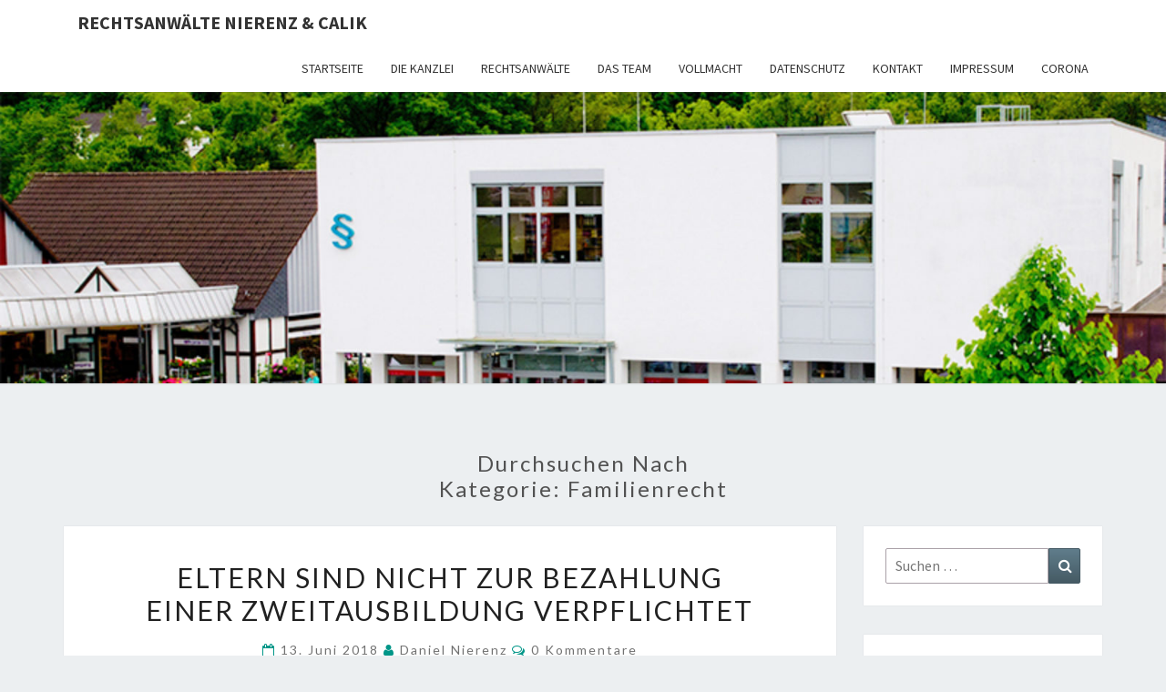

--- FILE ---
content_type: text/html; charset=UTF-8
request_url: https://www.kanzlei-nierenz.de/category/familienrecht/
body_size: 10584
content:
<!DOCTYPE html>

<!--[if IE 8]>
<html id="ie8" lang="de">
<![endif]-->
<!--[if !(IE 8) ]><!-->
<html lang="de">
<!--<![endif]-->
<head>
<meta charset="UTF-8" />
<meta name="viewport" content="width=device-width" />
<link rel="profile" href="http://gmpg.org/xfn/11" />
<link rel="pingback" href="https://www.kanzlei-nierenz.de/xmlrpc.php" />
<title>Familienrecht &#8211; Rechtsanwälte Nierenz &amp; Calik</title>
<meta name='robots' content='max-image-preview:large' />
	<style>img:is([sizes="auto" i], [sizes^="auto," i]) { contain-intrinsic-size: 3000px 1500px }</style>
	<link rel='dns-prefetch' href='//stats.wp.com' />
<link rel='dns-prefetch' href='//fonts.googleapis.com' />
<link rel='dns-prefetch' href='//widgets.wp.com' />
<link rel='dns-prefetch' href='//s0.wp.com' />
<link rel='dns-prefetch' href='//0.gravatar.com' />
<link rel='dns-prefetch' href='//1.gravatar.com' />
<link rel='dns-prefetch' href='//2.gravatar.com' />
<link rel="alternate" type="application/rss+xml" title="Rechtsanwälte Nierenz &amp; Calik &raquo; Feed" href="https://www.kanzlei-nierenz.de/feed/" />
<link rel="alternate" type="application/rss+xml" title="Rechtsanwälte Nierenz &amp; Calik &raquo; Kommentar-Feed" href="https://www.kanzlei-nierenz.de/comments/feed/" />
<link rel="alternate" type="application/rss+xml" title="Rechtsanwälte Nierenz &amp; Calik &raquo; Familienrecht Kategorie-Feed" href="https://www.kanzlei-nierenz.de/category/familienrecht/feed/" />
<script type="text/javascript">
/* <![CDATA[ */
window._wpemojiSettings = {"baseUrl":"https:\/\/s.w.org\/images\/core\/emoji\/16.0.1\/72x72\/","ext":".png","svgUrl":"https:\/\/s.w.org\/images\/core\/emoji\/16.0.1\/svg\/","svgExt":".svg","source":{"concatemoji":"https:\/\/www.kanzlei-nierenz.de\/wp-includes\/js\/wp-emoji-release.min.js?ver=6.8.3"}};
/*! This file is auto-generated */
!function(s,n){var o,i,e;function c(e){try{var t={supportTests:e,timestamp:(new Date).valueOf()};sessionStorage.setItem(o,JSON.stringify(t))}catch(e){}}function p(e,t,n){e.clearRect(0,0,e.canvas.width,e.canvas.height),e.fillText(t,0,0);var t=new Uint32Array(e.getImageData(0,0,e.canvas.width,e.canvas.height).data),a=(e.clearRect(0,0,e.canvas.width,e.canvas.height),e.fillText(n,0,0),new Uint32Array(e.getImageData(0,0,e.canvas.width,e.canvas.height).data));return t.every(function(e,t){return e===a[t]})}function u(e,t){e.clearRect(0,0,e.canvas.width,e.canvas.height),e.fillText(t,0,0);for(var n=e.getImageData(16,16,1,1),a=0;a<n.data.length;a++)if(0!==n.data[a])return!1;return!0}function f(e,t,n,a){switch(t){case"flag":return n(e,"\ud83c\udff3\ufe0f\u200d\u26a7\ufe0f","\ud83c\udff3\ufe0f\u200b\u26a7\ufe0f")?!1:!n(e,"\ud83c\udde8\ud83c\uddf6","\ud83c\udde8\u200b\ud83c\uddf6")&&!n(e,"\ud83c\udff4\udb40\udc67\udb40\udc62\udb40\udc65\udb40\udc6e\udb40\udc67\udb40\udc7f","\ud83c\udff4\u200b\udb40\udc67\u200b\udb40\udc62\u200b\udb40\udc65\u200b\udb40\udc6e\u200b\udb40\udc67\u200b\udb40\udc7f");case"emoji":return!a(e,"\ud83e\udedf")}return!1}function g(e,t,n,a){var r="undefined"!=typeof WorkerGlobalScope&&self instanceof WorkerGlobalScope?new OffscreenCanvas(300,150):s.createElement("canvas"),o=r.getContext("2d",{willReadFrequently:!0}),i=(o.textBaseline="top",o.font="600 32px Arial",{});return e.forEach(function(e){i[e]=t(o,e,n,a)}),i}function t(e){var t=s.createElement("script");t.src=e,t.defer=!0,s.head.appendChild(t)}"undefined"!=typeof Promise&&(o="wpEmojiSettingsSupports",i=["flag","emoji"],n.supports={everything:!0,everythingExceptFlag:!0},e=new Promise(function(e){s.addEventListener("DOMContentLoaded",e,{once:!0})}),new Promise(function(t){var n=function(){try{var e=JSON.parse(sessionStorage.getItem(o));if("object"==typeof e&&"number"==typeof e.timestamp&&(new Date).valueOf()<e.timestamp+604800&&"object"==typeof e.supportTests)return e.supportTests}catch(e){}return null}();if(!n){if("undefined"!=typeof Worker&&"undefined"!=typeof OffscreenCanvas&&"undefined"!=typeof URL&&URL.createObjectURL&&"undefined"!=typeof Blob)try{var e="postMessage("+g.toString()+"("+[JSON.stringify(i),f.toString(),p.toString(),u.toString()].join(",")+"));",a=new Blob([e],{type:"text/javascript"}),r=new Worker(URL.createObjectURL(a),{name:"wpTestEmojiSupports"});return void(r.onmessage=function(e){c(n=e.data),r.terminate(),t(n)})}catch(e){}c(n=g(i,f,p,u))}t(n)}).then(function(e){for(var t in e)n.supports[t]=e[t],n.supports.everything=n.supports.everything&&n.supports[t],"flag"!==t&&(n.supports.everythingExceptFlag=n.supports.everythingExceptFlag&&n.supports[t]);n.supports.everythingExceptFlag=n.supports.everythingExceptFlag&&!n.supports.flag,n.DOMReady=!1,n.readyCallback=function(){n.DOMReady=!0}}).then(function(){return e}).then(function(){var e;n.supports.everything||(n.readyCallback(),(e=n.source||{}).concatemoji?t(e.concatemoji):e.wpemoji&&e.twemoji&&(t(e.twemoji),t(e.wpemoji)))}))}((window,document),window._wpemojiSettings);
/* ]]> */
</script>
<style id='wp-emoji-styles-inline-css' type='text/css'>

	img.wp-smiley, img.emoji {
		display: inline !important;
		border: none !important;
		box-shadow: none !important;
		height: 1em !important;
		width: 1em !important;
		margin: 0 0.07em !important;
		vertical-align: -0.1em !important;
		background: none !important;
		padding: 0 !important;
	}
</style>
<link rel='stylesheet' id='wp-block-library-css' href='https://www.kanzlei-nierenz.de/wp-includes/css/dist/block-library/style.min.css?ver=6.8.3' type='text/css' media='all' />
<style id='classic-theme-styles-inline-css' type='text/css'>
/*! This file is auto-generated */
.wp-block-button__link{color:#fff;background-color:#32373c;border-radius:9999px;box-shadow:none;text-decoration:none;padding:calc(.667em + 2px) calc(1.333em + 2px);font-size:1.125em}.wp-block-file__button{background:#32373c;color:#fff;text-decoration:none}
</style>
<link rel='stylesheet' id='mediaelement-css' href='https://www.kanzlei-nierenz.de/wp-includes/js/mediaelement/mediaelementplayer-legacy.min.css?ver=4.2.17' type='text/css' media='all' />
<link rel='stylesheet' id='wp-mediaelement-css' href='https://www.kanzlei-nierenz.de/wp-includes/js/mediaelement/wp-mediaelement.min.css?ver=6.8.3' type='text/css' media='all' />
<style id='jetpack-sharing-buttons-style-inline-css' type='text/css'>
.jetpack-sharing-buttons__services-list{display:flex;flex-direction:row;flex-wrap:wrap;gap:0;list-style-type:none;margin:5px;padding:0}.jetpack-sharing-buttons__services-list.has-small-icon-size{font-size:12px}.jetpack-sharing-buttons__services-list.has-normal-icon-size{font-size:16px}.jetpack-sharing-buttons__services-list.has-large-icon-size{font-size:24px}.jetpack-sharing-buttons__services-list.has-huge-icon-size{font-size:36px}@media print{.jetpack-sharing-buttons__services-list{display:none!important}}.editor-styles-wrapper .wp-block-jetpack-sharing-buttons{gap:0;padding-inline-start:0}ul.jetpack-sharing-buttons__services-list.has-background{padding:1.25em 2.375em}
</style>
<style id='global-styles-inline-css' type='text/css'>
:root{--wp--preset--aspect-ratio--square: 1;--wp--preset--aspect-ratio--4-3: 4/3;--wp--preset--aspect-ratio--3-4: 3/4;--wp--preset--aspect-ratio--3-2: 3/2;--wp--preset--aspect-ratio--2-3: 2/3;--wp--preset--aspect-ratio--16-9: 16/9;--wp--preset--aspect-ratio--9-16: 9/16;--wp--preset--color--black: #000000;--wp--preset--color--cyan-bluish-gray: #abb8c3;--wp--preset--color--white: #ffffff;--wp--preset--color--pale-pink: #f78da7;--wp--preset--color--vivid-red: #cf2e2e;--wp--preset--color--luminous-vivid-orange: #ff6900;--wp--preset--color--luminous-vivid-amber: #fcb900;--wp--preset--color--light-green-cyan: #7bdcb5;--wp--preset--color--vivid-green-cyan: #00d084;--wp--preset--color--pale-cyan-blue: #8ed1fc;--wp--preset--color--vivid-cyan-blue: #0693e3;--wp--preset--color--vivid-purple: #9b51e0;--wp--preset--gradient--vivid-cyan-blue-to-vivid-purple: linear-gradient(135deg,rgba(6,147,227,1) 0%,rgb(155,81,224) 100%);--wp--preset--gradient--light-green-cyan-to-vivid-green-cyan: linear-gradient(135deg,rgb(122,220,180) 0%,rgb(0,208,130) 100%);--wp--preset--gradient--luminous-vivid-amber-to-luminous-vivid-orange: linear-gradient(135deg,rgba(252,185,0,1) 0%,rgba(255,105,0,1) 100%);--wp--preset--gradient--luminous-vivid-orange-to-vivid-red: linear-gradient(135deg,rgba(255,105,0,1) 0%,rgb(207,46,46) 100%);--wp--preset--gradient--very-light-gray-to-cyan-bluish-gray: linear-gradient(135deg,rgb(238,238,238) 0%,rgb(169,184,195) 100%);--wp--preset--gradient--cool-to-warm-spectrum: linear-gradient(135deg,rgb(74,234,220) 0%,rgb(151,120,209) 20%,rgb(207,42,186) 40%,rgb(238,44,130) 60%,rgb(251,105,98) 80%,rgb(254,248,76) 100%);--wp--preset--gradient--blush-light-purple: linear-gradient(135deg,rgb(255,206,236) 0%,rgb(152,150,240) 100%);--wp--preset--gradient--blush-bordeaux: linear-gradient(135deg,rgb(254,205,165) 0%,rgb(254,45,45) 50%,rgb(107,0,62) 100%);--wp--preset--gradient--luminous-dusk: linear-gradient(135deg,rgb(255,203,112) 0%,rgb(199,81,192) 50%,rgb(65,88,208) 100%);--wp--preset--gradient--pale-ocean: linear-gradient(135deg,rgb(255,245,203) 0%,rgb(182,227,212) 50%,rgb(51,167,181) 100%);--wp--preset--gradient--electric-grass: linear-gradient(135deg,rgb(202,248,128) 0%,rgb(113,206,126) 100%);--wp--preset--gradient--midnight: linear-gradient(135deg,rgb(2,3,129) 0%,rgb(40,116,252) 100%);--wp--preset--font-size--small: 13px;--wp--preset--font-size--medium: 20px;--wp--preset--font-size--large: 36px;--wp--preset--font-size--x-large: 42px;--wp--preset--spacing--20: 0.44rem;--wp--preset--spacing--30: 0.67rem;--wp--preset--spacing--40: 1rem;--wp--preset--spacing--50: 1.5rem;--wp--preset--spacing--60: 2.25rem;--wp--preset--spacing--70: 3.38rem;--wp--preset--spacing--80: 5.06rem;--wp--preset--shadow--natural: 6px 6px 9px rgba(0, 0, 0, 0.2);--wp--preset--shadow--deep: 12px 12px 50px rgba(0, 0, 0, 0.4);--wp--preset--shadow--sharp: 6px 6px 0px rgba(0, 0, 0, 0.2);--wp--preset--shadow--outlined: 6px 6px 0px -3px rgba(255, 255, 255, 1), 6px 6px rgba(0, 0, 0, 1);--wp--preset--shadow--crisp: 6px 6px 0px rgba(0, 0, 0, 1);}:where(.is-layout-flex){gap: 0.5em;}:where(.is-layout-grid){gap: 0.5em;}body .is-layout-flex{display: flex;}.is-layout-flex{flex-wrap: wrap;align-items: center;}.is-layout-flex > :is(*, div){margin: 0;}body .is-layout-grid{display: grid;}.is-layout-grid > :is(*, div){margin: 0;}:where(.wp-block-columns.is-layout-flex){gap: 2em;}:where(.wp-block-columns.is-layout-grid){gap: 2em;}:where(.wp-block-post-template.is-layout-flex){gap: 1.25em;}:where(.wp-block-post-template.is-layout-grid){gap: 1.25em;}.has-black-color{color: var(--wp--preset--color--black) !important;}.has-cyan-bluish-gray-color{color: var(--wp--preset--color--cyan-bluish-gray) !important;}.has-white-color{color: var(--wp--preset--color--white) !important;}.has-pale-pink-color{color: var(--wp--preset--color--pale-pink) !important;}.has-vivid-red-color{color: var(--wp--preset--color--vivid-red) !important;}.has-luminous-vivid-orange-color{color: var(--wp--preset--color--luminous-vivid-orange) !important;}.has-luminous-vivid-amber-color{color: var(--wp--preset--color--luminous-vivid-amber) !important;}.has-light-green-cyan-color{color: var(--wp--preset--color--light-green-cyan) !important;}.has-vivid-green-cyan-color{color: var(--wp--preset--color--vivid-green-cyan) !important;}.has-pale-cyan-blue-color{color: var(--wp--preset--color--pale-cyan-blue) !important;}.has-vivid-cyan-blue-color{color: var(--wp--preset--color--vivid-cyan-blue) !important;}.has-vivid-purple-color{color: var(--wp--preset--color--vivid-purple) !important;}.has-black-background-color{background-color: var(--wp--preset--color--black) !important;}.has-cyan-bluish-gray-background-color{background-color: var(--wp--preset--color--cyan-bluish-gray) !important;}.has-white-background-color{background-color: var(--wp--preset--color--white) !important;}.has-pale-pink-background-color{background-color: var(--wp--preset--color--pale-pink) !important;}.has-vivid-red-background-color{background-color: var(--wp--preset--color--vivid-red) !important;}.has-luminous-vivid-orange-background-color{background-color: var(--wp--preset--color--luminous-vivid-orange) !important;}.has-luminous-vivid-amber-background-color{background-color: var(--wp--preset--color--luminous-vivid-amber) !important;}.has-light-green-cyan-background-color{background-color: var(--wp--preset--color--light-green-cyan) !important;}.has-vivid-green-cyan-background-color{background-color: var(--wp--preset--color--vivid-green-cyan) !important;}.has-pale-cyan-blue-background-color{background-color: var(--wp--preset--color--pale-cyan-blue) !important;}.has-vivid-cyan-blue-background-color{background-color: var(--wp--preset--color--vivid-cyan-blue) !important;}.has-vivid-purple-background-color{background-color: var(--wp--preset--color--vivid-purple) !important;}.has-black-border-color{border-color: var(--wp--preset--color--black) !important;}.has-cyan-bluish-gray-border-color{border-color: var(--wp--preset--color--cyan-bluish-gray) !important;}.has-white-border-color{border-color: var(--wp--preset--color--white) !important;}.has-pale-pink-border-color{border-color: var(--wp--preset--color--pale-pink) !important;}.has-vivid-red-border-color{border-color: var(--wp--preset--color--vivid-red) !important;}.has-luminous-vivid-orange-border-color{border-color: var(--wp--preset--color--luminous-vivid-orange) !important;}.has-luminous-vivid-amber-border-color{border-color: var(--wp--preset--color--luminous-vivid-amber) !important;}.has-light-green-cyan-border-color{border-color: var(--wp--preset--color--light-green-cyan) !important;}.has-vivid-green-cyan-border-color{border-color: var(--wp--preset--color--vivid-green-cyan) !important;}.has-pale-cyan-blue-border-color{border-color: var(--wp--preset--color--pale-cyan-blue) !important;}.has-vivid-cyan-blue-border-color{border-color: var(--wp--preset--color--vivid-cyan-blue) !important;}.has-vivid-purple-border-color{border-color: var(--wp--preset--color--vivid-purple) !important;}.has-vivid-cyan-blue-to-vivid-purple-gradient-background{background: var(--wp--preset--gradient--vivid-cyan-blue-to-vivid-purple) !important;}.has-light-green-cyan-to-vivid-green-cyan-gradient-background{background: var(--wp--preset--gradient--light-green-cyan-to-vivid-green-cyan) !important;}.has-luminous-vivid-amber-to-luminous-vivid-orange-gradient-background{background: var(--wp--preset--gradient--luminous-vivid-amber-to-luminous-vivid-orange) !important;}.has-luminous-vivid-orange-to-vivid-red-gradient-background{background: var(--wp--preset--gradient--luminous-vivid-orange-to-vivid-red) !important;}.has-very-light-gray-to-cyan-bluish-gray-gradient-background{background: var(--wp--preset--gradient--very-light-gray-to-cyan-bluish-gray) !important;}.has-cool-to-warm-spectrum-gradient-background{background: var(--wp--preset--gradient--cool-to-warm-spectrum) !important;}.has-blush-light-purple-gradient-background{background: var(--wp--preset--gradient--blush-light-purple) !important;}.has-blush-bordeaux-gradient-background{background: var(--wp--preset--gradient--blush-bordeaux) !important;}.has-luminous-dusk-gradient-background{background: var(--wp--preset--gradient--luminous-dusk) !important;}.has-pale-ocean-gradient-background{background: var(--wp--preset--gradient--pale-ocean) !important;}.has-electric-grass-gradient-background{background: var(--wp--preset--gradient--electric-grass) !important;}.has-midnight-gradient-background{background: var(--wp--preset--gradient--midnight) !important;}.has-small-font-size{font-size: var(--wp--preset--font-size--small) !important;}.has-medium-font-size{font-size: var(--wp--preset--font-size--medium) !important;}.has-large-font-size{font-size: var(--wp--preset--font-size--large) !important;}.has-x-large-font-size{font-size: var(--wp--preset--font-size--x-large) !important;}
:where(.wp-block-post-template.is-layout-flex){gap: 1.25em;}:where(.wp-block-post-template.is-layout-grid){gap: 1.25em;}
:where(.wp-block-columns.is-layout-flex){gap: 2em;}:where(.wp-block-columns.is-layout-grid){gap: 2em;}
:root :where(.wp-block-pullquote){font-size: 1.5em;line-height: 1.6;}
</style>
<link rel='stylesheet' id='contact-form-7-css' href='https://www.kanzlei-nierenz.de/wp-content/plugins/contact-form-7/includes/css/styles.css?ver=6.1.4' type='text/css' media='all' />
<link rel='stylesheet' id='social-widget-css' href='https://www.kanzlei-nierenz.de/wp-content/plugins/social-media-widget/social_widget.css?ver=6.8.3' type='text/css' media='all' />
<link rel='stylesheet' id='bootstrap-css' href='https://www.kanzlei-nierenz.de/wp-content/themes/nisarg/css/bootstrap.css?ver=6.8.3' type='text/css' media='all' />
<link rel='stylesheet' id='font-awesome-css' href='https://www.kanzlei-nierenz.de/wp-content/themes/nisarg/font-awesome/css/font-awesome.min.css?ver=6.8.3' type='text/css' media='all' />
<link rel='stylesheet' id='nisarg-style-css' href='https://www.kanzlei-nierenz.de/wp-content/themes/nisarg/style.css?ver=6.8.3' type='text/css' media='all' />
<style id='nisarg-style-inline-css' type='text/css'>
	/* Color Scheme */

	/* Accent Color */

	a:active,
	a:hover,
	a:focus {
	    color: #009688;
	}

	.main-navigation .primary-menu > li > a:hover, .main-navigation .primary-menu > li > a:focus {
		color: #009688;
	}
	
	.main-navigation .primary-menu .sub-menu .current_page_item > a,
	.main-navigation .primary-menu .sub-menu .current-menu-item > a {
		color: #009688;
	}
	.main-navigation .primary-menu .sub-menu .current_page_item > a:hover,
	.main-navigation .primary-menu .sub-menu .current_page_item > a:focus,
	.main-navigation .primary-menu .sub-menu .current-menu-item > a:hover,
	.main-navigation .primary-menu .sub-menu .current-menu-item > a:focus {
		background-color: #fff;
		color: #009688;
	}
	.dropdown-toggle:hover,
	.dropdown-toggle:focus {
		color: #009688;
	}
	.pagination .current,
	.dark .pagination .current {
		background-color: #009688;
		border: 1px solid #009688;
	}
	blockquote {
		border-color: #009688;
	}
	@media (min-width: 768px){
		.main-navigation .primary-menu > .current_page_item > a,
		.main-navigation .primary-menu > .current_page_item > a:hover,
		.main-navigation .primary-menu > .current_page_item > a:focus,
		.main-navigation .primary-menu > .current-menu-item > a,
		.main-navigation .primary-menu > .current-menu-item > a:hover,
		.main-navigation .primary-menu > .current-menu-item > a:focus,
		.main-navigation .primary-menu > .current_page_ancestor > a,
		.main-navigation .primary-menu > .current_page_ancestor > a:hover,
		.main-navigation .primary-menu > .current_page_ancestor > a:focus,
		.main-navigation .primary-menu > .current-menu-ancestor > a,
		.main-navigation .primary-menu > .current-menu-ancestor > a:hover,
		.main-navigation .primary-menu > .current-menu-ancestor > a:focus {
			border-top: 4px solid #009688;
		}
		.main-navigation ul ul a:hover,
		.main-navigation ul ul a.focus {
			color: #fff;
			background-color: #009688;
		}
	}

	.main-navigation .primary-menu > .open > a, .main-navigation .primary-menu > .open > a:hover, .main-navigation .primary-menu > .open > a:focus {
		color: #009688;
	}

	.main-navigation .primary-menu > li > .sub-menu  li > a:hover,
	.main-navigation .primary-menu > li > .sub-menu  li > a:focus {
		color: #fff;
		background-color: #009688;
	}

	@media (max-width: 767px) {
		.main-navigation .primary-menu .open .sub-menu > li > a:hover {
			color: #fff;
			background-color: #009688;
		}
	}

	.sticky-post{
		color: #fff;
	    background: #009688; 
	}
	
	.entry-title a:hover,
	.entry-title a:focus{
	    color: #009688;
	}

	.entry-header .entry-meta::after{
	    background: #009688;
	}

	.fa {
		color: #009688;
	}

	.btn-default{
		border-bottom: 1px solid #009688;
	}

	.btn-default:hover, .btn-default:focus{
	    border-bottom: 1px solid #009688;
	    background-color: #009688;
	}

	.nav-previous:hover, .nav-next:hover{
	    border: 1px solid #009688;
	    background-color: #009688;
	}

	.next-post a:hover,.prev-post a:hover{
	    color: #009688;
	}

	.posts-navigation .next-post a:hover .fa, .posts-navigation .prev-post a:hover .fa{
	    color: #009688;
	}


	#secondary .widget-title::after{
		position: absolute;
	    width: 50px;
	    display: block;
	    height: 4px;    
	    bottom: -15px;
		background-color: #009688;
	    content: "";
	}

	#secondary .widget a:hover,
	#secondary .widget a:focus,
	.dark #secondary .widget #recentcomments a:hover,
	.dark #secondary .widget #recentcomments a:focus {
		color: #009688;
	}

	#secondary .widget_calendar tbody a {
		color: #fff;
		padding: 0.2em;
	    background-color: #009688;
	}

	#secondary .widget_calendar tbody a:hover{
		color: #fff;
	    padding: 0.2em;
	    background-color: #009688;  
	}	

	.dark .comment-respond #submit,
	.dark .main-navigation .menu-toggle:hover, 
	.dark .main-navigation .menu-toggle:focus,
	.dark html input[type="button"], 
	.dark input[type="reset"], 
	.dark input[type="submit"] {
		background: #009688;
		color: #fff;
	}
	
	.dark a {
		color: #009688;
	}

</style>
<link rel='stylesheet' id='nisarg-google-fonts-css' href='https://fonts.googleapis.com/css?family=Source+Sans+Pro%3A400%2C700%7CLato%3A400&#038;display=swap' type='text/css' media='all' />
<link rel='stylesheet' id='jetpack_likes-css' href='https://www.kanzlei-nierenz.de/wp-content/plugins/jetpack/modules/likes/style.css?ver=15.4' type='text/css' media='all' />
<link rel='stylesheet' id='borlabs-cookie-custom-css' href='https://www.kanzlei-nierenz.de/wp-content/cache/borlabs-cookie/1/borlabs-cookie-1-de.css?ver=3.3.23-17' type='text/css' media='all' />
<script type="text/javascript" src="https://www.kanzlei-nierenz.de/wp-includes/js/jquery/jquery.min.js?ver=3.7.1" id="jquery-core-js"></script>
<script type="text/javascript" src="https://www.kanzlei-nierenz.de/wp-includes/js/jquery/jquery-migrate.min.js?ver=3.4.1" id="jquery-migrate-js"></script>
<!--[if lt IE 9]>
<script type="text/javascript" src="https://www.kanzlei-nierenz.de/wp-content/themes/nisarg/js/html5shiv.js?ver=3.7.3" id="html5shiv-js"></script>
<![endif]-->
<script data-no-optimize="1" data-no-minify="1" data-cfasync="false" type="text/javascript" src="https://www.kanzlei-nierenz.de/wp-content/cache/borlabs-cookie/1/borlabs-cookie-config-de.json.js?ver=3.3.23-25" id="borlabs-cookie-config-js"></script>
<link rel="https://api.w.org/" href="https://www.kanzlei-nierenz.de/wp-json/" /><link rel="alternate" title="JSON" type="application/json" href="https://www.kanzlei-nierenz.de/wp-json/wp/v2/categories/190" /><link rel="EditURI" type="application/rsd+xml" title="RSD" href="https://www.kanzlei-nierenz.de/xmlrpc.php?rsd" />
<meta name="generator" content="WordPress 6.8.3" />
	<style>img#wpstats{display:none}</style>
		
<style type="text/css">
        .site-header { background: ; }
</style>


	<style type="text/css">
		body,
		button,
		input,
		select,
		textarea {
		    font-family:  'Source Sans Pro',-apple-system,BlinkMacSystemFont,"Segoe UI",Roboto,Oxygen-Sans,Ubuntu,Cantarell,"Helvetica Neue",sans-serif;
		    font-weight: 400;
		    font-style: normal; 
		}
		h1,h2,h3,h4,h5,h6 {
	    	font-family: 'Lato',-apple-system,BlinkMacSystemFont,"Segoe UI",Roboto,Oxygen-Sans,Ubuntu,Cantarell,"Helvetica Neue",sans-serif;
	    	font-weight: 400;
	    	font-style: normal;
	    }
	    .navbar-brand,
	    #site-navigation.main-navigation ul {
	    	font-family: 'Source Sans Pro',-apple-system,BlinkMacSystemFont,"Segoe UI",Roboto,Oxygen-Sans,Ubuntu,Cantarell,"Helvetica Neue",sans-serif;
	    }
	    #site-navigation.main-navigation ul {
	    	font-weight: 400;
	    	font-style: normal;
	    }
	</style>

			<style type="text/css" id="nisarg-header-css">
					.site-header {
				background: url(https://www.kanzlei-nierenz.de/wp-content/uploads/2013/05/cropped-Kanzlei_Beitragsbild.jpg) no-repeat scroll top;
				background-size: cover;
			}
			@media (min-width: 320px) and (max-width: 359px ) {
				.site-header {
					height: 80px;
				}
			}
			@media (min-width: 360px) and (max-width: 767px ) {
				.site-header {
					height: 90px;
				}
			}
			@media (min-width: 768px) and (max-width: 979px ) {
				.site-header {
					height: 192px;
				}
			}
			@media (min-width: 980px) and (max-width: 1279px ){
				.site-header {
					height: 245px;
				}
			}
			@media (min-width: 1280px) and (max-width: 1365px ){
				.site-header {
					height: 320px;
				}
			}
			@media (min-width: 1366px) and (max-width: 1439px ){
				.site-header {
					height: 341px;
				}
			}
			@media (min-width: 1440px) and (max-width: 1599px ) {
				.site-header {
					height: 360px;
				}
			}
			@media (min-width: 1600px) and (max-width: 1919px ) {
				.site-header {
					height: 400px;
				}
			}
			@media (min-width: 1920px) and (max-width: 2559px ) {
				.site-header {
					height: 480px;
				}
			}
			@media (min-width: 2560px)  and (max-width: 2879px ) {
				.site-header {
					height: 640px;
				}
			}
			@media (min-width: 2880px) {
				.site-header {
					height: 720px;
				}
			}
			.site-header{
				-webkit-box-shadow: 0px 0px 2px 1px rgba(182,182,182,0.3);
		    	-moz-box-shadow: 0px 0px 2px 1px rgba(182,182,182,0.3);
		    	-o-box-shadow: 0px 0px 2px 1px rgba(182,182,182,0.3);
		    	box-shadow: 0px 0px 2px 1px rgba(182,182,182,0.3);
			}
					.site-title,
			.site-description {
				position: absolute;
				clip: rect(1px 1px 1px 1px); /* IE7 */
				clip: rect(1px, 1px, 1px, 1px);
			}
					.site-title,
			.site-description,
			.dark .site-title,
			.dark .site-description {
				color: #blank;
			}
			.site-title::after{
				background: #blank;
				content:"";
			}
		</style>
		</head>
<body class="archive category category-familienrecht category-190 wp-embed-responsive wp-theme-nisarg light group-blog">
<div id="page" class="hfeed site">
<header id="masthead"   role="banner">
	<nav id="site-navigation" class="main-navigation navbar-fixed-top navbar-left" role="navigation">
		<!-- Brand and toggle get grouped for better mobile display -->
		<div class="container" id="navigation_menu">
			<div class="navbar-header">
									<button type="button" class="menu-toggle" data-toggle="collapse" data-target=".navbar-ex1-collapse">
						<span class="sr-only">Toggle navigation</span>
						<span class="icon-bar"></span> 
						<span class="icon-bar"></span>
						<span class="icon-bar"></span>
					</button>
									<a class="navbar-brand" href="https://www.kanzlei-nierenz.de/">Rechtsanwälte Nierenz &amp; Calik</a>
			</div><!-- .navbar-header -->
			<div class="collapse navbar-collapse navbar-ex1-collapse"><ul id="menu-hauptmenue" class="primary-menu"><li id="menu-item-20" class="menu-item menu-item-type-custom menu-item-object-custom menu-item-home menu-item-20"><a href="http://www.kanzlei-nierenz.de/">Startseite</a></li>
<li id="menu-item-21" class="menu-item menu-item-type-post_type menu-item-object-page menu-item-21"><a href="https://www.kanzlei-nierenz.de/die_kanzlei/">Die Kanzlei</a></li>
<li id="menu-item-1259" class="menu-item menu-item-type-post_type menu-item-object-page menu-item-1259"><a href="https://www.kanzlei-nierenz.de/rechtsanwalte/">Rechtsanwälte</a></li>
<li id="menu-item-847" class="menu-item menu-item-type-post_type menu-item-object-page menu-item-847"><a href="https://www.kanzlei-nierenz.de/das_team/">Das Team</a></li>
<li id="menu-item-1149" class="menu-item menu-item-type-custom menu-item-object-custom menu-item-1149"><a target="_blank" href="https://www.kanzlei-nierenz.de/wp-content/uploads/2023/11/Vollmacht-Daniel-Nierenz-Einzelanwalt.pdf">Vollmacht</a></li>
<li id="menu-item-1895" class="menu-item menu-item-type-post_type menu-item-object-page menu-item-1895"><a href="https://www.kanzlei-nierenz.de/datenschutz-erklaerung/">Datenschutz</a></li>
<li id="menu-item-846" class="menu-item menu-item-type-post_type menu-item-object-page menu-item-846"><a href="https://www.kanzlei-nierenz.de/kontakt/">Kontakt</a></li>
<li id="menu-item-1387" class="menu-item menu-item-type-post_type menu-item-object-page menu-item-1387"><a href="https://www.kanzlei-nierenz.de/impressum/">Impressum</a></li>
<li id="menu-item-2052" class="menu-item menu-item-type-post_type menu-item-object-page menu-item-2052"><a href="https://www.kanzlei-nierenz.de/corona/">Corona</a></li>
</ul></div>		</div><!--#container-->
	</nav>
	<div id="cc_spacer"></div><!-- used to clear fixed navigation by the themes js -->

		<div class="site-header">
		<div class="site-branding">
			<a class="home-link" href="https://www.kanzlei-nierenz.de/" title="Rechtsanwälte Nierenz &amp; Calik" rel="home">
				<h1 class="site-title">Rechtsanwälte Nierenz &amp; Calik</h1>
				<h2 class="site-description">Rechtsanwälte &#8211; Fachanwalt &#8211; Notar</h2>
			</a>
		</div><!--.site-branding-->
	</div><!--.site-header-->
	
</header>
<div id="content" class="site-content">
	<div class="container">
		<div class="row">
							<header class="archive-page-header">
					<h3 class="archive-page-title">Durchsuchen nach<br>Kategorie: <span>Familienrecht</span></h3>				</header><!-- .page-header -->
				<div id="primary" class="col-md-9 content-area">
					<main id="main" class="site-main" role="main">
					
<article id="post-1920"  class="post-content post-1920 post type-post status-publish format-standard hentry category-allgemeines category-familienrecht tag-bafoeg tag-erstausbildung tag-familienrecht tag-unterhalt tag-zweitauswbildung">

	
	
	<header class="entry-header">

		<span class="screen-reader-text">Eltern sind nicht zur Bezahlung einer Zweitausbildung verpflichtet</span>

					<h2 class="entry-title">
				<a href="https://www.kanzlei-nierenz.de/eltern-sind-nicht-zur-bezahlung-einer-zweitausbildung-verpflichtet/" rel="bookmark">Eltern sind nicht zur Bezahlung einer Zweitausbildung verpflichtet</a>
			</h2>
		
				<div class="entry-meta">
			<h5 class="entry-date"><i class="fa fa-calendar-o"></i> <a href="https://www.kanzlei-nierenz.de/eltern-sind-nicht-zur-bezahlung-einer-zweitausbildung-verpflichtet/" title="12:11" rel="bookmark"><time class="entry-date" datetime="2018-06-13T12:11:05+01:00" pubdate>13. Juni 2018 </time></a><span class="byline"><span class="sep"></span><i class="fa fa-user"></i>
<span class="author vcard"><a class="url fn n" href="https://www.kanzlei-nierenz.de/author/daniel-nierenz/" title="Alle Beiträge anzeigen von Daniel Nierenz" rel="author">Daniel Nierenz</a></span></span> <i class="fa fa-comments-o"></i><span class="screen-reader-text">Kommentare </span> <a href="https://www.kanzlei-nierenz.de/eltern-sind-nicht-zur-bezahlung-einer-zweitausbildung-verpflichtet/#respond" class="comments-link" >0 Kommentare</a></h5>
		</div><!-- .entry-meta -->
			</header><!-- .entry-header -->

	<div class="entry-summary">
		<p>Das Oberlandesgericht hat in einem rechtskräftigen Beschluss festgestellt, dass Eltern nicht zur Finanzierung einer Zweitausbildung ihres Kindes verpflichtet werden können. Grundsätzlich gilt, dass Eltern verpflichtet sind, die Erstausbildung ihres Kindes gemäß dessen Neigungen und Begabung zu finanzieren. Findet das Kind nach erfolgreichem Abschluss der Ausbildung aus welchen Gründen auch immer keine Anstellung in seinem erlernten Beruf und absolviert aus diesem Grunde eine weitere Ausbildung in einem anderen Lehrberuf oder nimmt ein Studium an einer Hochschule auf, so trifft die Eltern&#8230;</p>
<p class="read-more"><a class="btn btn-default" href="https://www.kanzlei-nierenz.de/eltern-sind-nicht-zur-bezahlung-einer-zweitausbildung-verpflichtet/">Weiterlesen<span class="screen-reader-text"> Weiterlesen</span></a></p>
	</div><!-- .entry-summary -->

	<footer class="entry-footer">
			</footer><!-- .entry-footer -->
</article><!-- #post-## -->

<article id="post-1841"  class="post-content post-1841 post type-post status-publish format-standard hentry category-familienrecht category-lesenswertes tag-aufenthaltsbestimmungsrecht tag-batz tag-haelftiges-umgangsrecht tag-lebensmittelpunkt-der-kinder tag-rechtsanwalt tag-rechtsanwaltskanzlei tag-umgangsrecht">

	
	
	<header class="entry-header">

		<span class="screen-reader-text">Gleiche Aufteilung des Umgangsrechts bei Kindern Geschiedener möglich</span>

					<h2 class="entry-title">
				<a href="https://www.kanzlei-nierenz.de/gleiche-aufteilung-des-umgangsrechts-bei-kindern-geschiedener-moeglich/" rel="bookmark">Gleiche Aufteilung des Umgangsrechts bei Kindern Geschiedener möglich</a>
			</h2>
		
				<div class="entry-meta">
			<h5 class="entry-date"><i class="fa fa-calendar-o"></i> <a href="https://www.kanzlei-nierenz.de/gleiche-aufteilung-des-umgangsrechts-bei-kindern-geschiedener-moeglich/" title="00:28" rel="bookmark"><time class="entry-date" datetime="2017-03-07T00:28:55+01:00" pubdate>7. März 2017 </time></a><span class="byline"><span class="sep"></span><i class="fa fa-user"></i>
<span class="author vcard"><a class="url fn n" href="https://www.kanzlei-nierenz.de/author/daniel-nierenz/" title="Alle Beiträge anzeigen von Daniel Nierenz" rel="author">Daniel Nierenz</a></span></span> <i class="fa fa-comments-o"></i><span class="screen-reader-text">Kommentare </span> <a href="https://www.kanzlei-nierenz.de/gleiche-aufteilung-des-umgangsrechts-bei-kindern-geschiedener-moeglich/#comments" class="comments-link" >Ein Kommentar</a></h5>
		</div><!-- .entry-meta -->
			</header><!-- .entry-header -->

	<div class="entry-summary">
		<p>Der Bundesgerichtshof (BGH) hat in einem interessanten Beschluss festgestellt, dass unter bestimmten Voraussetzungen die Kinder geschiedener das Recht auf gleichen Umgang mit beiden Eltern haben. Somit ist die altbekannte Umgangsregelung, bei der z.B. Kinder nur alle zwei Wochen bei dem anderen Elternteil sein dürfen, weder zwingend noch vom Gesetzgeber so vorgeschrieben sind. Somit könnte eine hälftige Betreuung der Kinder durch den anderen Elternteil durchaus angeordnet werden. Und zwar auch dann, wenn der andere Elternteil nicht zustimmt. Entscheidend ist hierbei –&#8230;</p>
<p class="read-more"><a class="btn btn-default" href="https://www.kanzlei-nierenz.de/gleiche-aufteilung-des-umgangsrechts-bei-kindern-geschiedener-moeglich/">Weiterlesen<span class="screen-reader-text"> Weiterlesen</span></a></p>
	</div><!-- .entry-summary -->

	<footer class="entry-footer">
			</footer><!-- .entry-footer -->
</article><!-- #post-## -->
												</main><!-- #main -->
			</div><!-- #primary -->
			<div id="secondary" class="col-md-3 sidebar widget-area" role="complementary">
				<aside id="search" class="widget widget_search">
			
<form role="search" method="get" class="search-form" action="https://www.kanzlei-nierenz.de/">
	<label>
		<span class="screen-reader-text">Suche nach:</span>
		<input type="search" class="search-field" placeholder="Suchen …" value="" name="s" title="Suche nach:" /> 
	</label>
	<button type="submit" class="search-submit"><span class="screen-reader-text">Suchen</span></button>
</form>
		</aside>
		<aside id="archives" class="widget">
		    <h3 class="widget-title">Archiv</h3>
		    <ul>
		        	<li><a href='https://www.kanzlei-nierenz.de/2025/12/'>Dezember 2025</a></li>
	<li><a href='https://www.kanzlei-nierenz.de/2025/11/'>November 2025</a></li>
	<li><a href='https://www.kanzlei-nierenz.de/2025/10/'>Oktober 2025</a></li>
	<li><a href='https://www.kanzlei-nierenz.de/2025/09/'>September 2025</a></li>
	<li><a href='https://www.kanzlei-nierenz.de/2025/08/'>August 2025</a></li>
	<li><a href='https://www.kanzlei-nierenz.de/2025/07/'>Juli 2025</a></li>
	<li><a href='https://www.kanzlei-nierenz.de/2025/05/'>Mai 2025</a></li>
	<li><a href='https://www.kanzlei-nierenz.de/2025/02/'>Februar 2025</a></li>
	<li><a href='https://www.kanzlei-nierenz.de/2024/10/'>Oktober 2024</a></li>
	<li><a href='https://www.kanzlei-nierenz.de/2024/07/'>Juli 2024</a></li>
	<li><a href='https://www.kanzlei-nierenz.de/2024/06/'>Juni 2024</a></li>
	<li><a href='https://www.kanzlei-nierenz.de/2024/04/'>April 2024</a></li>
	<li><a href='https://www.kanzlei-nierenz.de/2024/03/'>März 2024</a></li>
	<li><a href='https://www.kanzlei-nierenz.de/2024/01/'>Januar 2024</a></li>
	<li><a href='https://www.kanzlei-nierenz.de/2023/12/'>Dezember 2023</a></li>
	<li><a href='https://www.kanzlei-nierenz.de/2023/11/'>November 2023</a></li>
	<li><a href='https://www.kanzlei-nierenz.de/2023/04/'>April 2023</a></li>
	<li><a href='https://www.kanzlei-nierenz.de/2022/09/'>September 2022</a></li>
	<li><a href='https://www.kanzlei-nierenz.de/2022/05/'>Mai 2022</a></li>
	<li><a href='https://www.kanzlei-nierenz.de/2022/04/'>April 2022</a></li>
	<li><a href='https://www.kanzlei-nierenz.de/2022/01/'>Januar 2022</a></li>
	<li><a href='https://www.kanzlei-nierenz.de/2021/10/'>Oktober 2021</a></li>
	<li><a href='https://www.kanzlei-nierenz.de/2021/05/'>Mai 2021</a></li>
	<li><a href='https://www.kanzlei-nierenz.de/2021/02/'>Februar 2021</a></li>
	<li><a href='https://www.kanzlei-nierenz.de/2020/10/'>Oktober 2020</a></li>
	<li><a href='https://www.kanzlei-nierenz.de/2020/05/'>Mai 2020</a></li>
	<li><a href='https://www.kanzlei-nierenz.de/2020/04/'>April 2020</a></li>
	<li><a href='https://www.kanzlei-nierenz.de/2020/03/'>März 2020</a></li>
	<li><a href='https://www.kanzlei-nierenz.de/2019/11/'>November 2019</a></li>
	<li><a href='https://www.kanzlei-nierenz.de/2019/09/'>September 2019</a></li>
	<li><a href='https://www.kanzlei-nierenz.de/2019/06/'>Juni 2019</a></li>
	<li><a href='https://www.kanzlei-nierenz.de/2019/04/'>April 2019</a></li>
	<li><a href='https://www.kanzlei-nierenz.de/2019/03/'>März 2019</a></li>
	<li><a href='https://www.kanzlei-nierenz.de/2019/02/'>Februar 2019</a></li>
	<li><a href='https://www.kanzlei-nierenz.de/2019/01/'>Januar 2019</a></li>
	<li><a href='https://www.kanzlei-nierenz.de/2018/12/'>Dezember 2018</a></li>
	<li><a href='https://www.kanzlei-nierenz.de/2018/11/'>November 2018</a></li>
	<li><a href='https://www.kanzlei-nierenz.de/2018/08/'>August 2018</a></li>
	<li><a href='https://www.kanzlei-nierenz.de/2018/06/'>Juni 2018</a></li>
	<li><a href='https://www.kanzlei-nierenz.de/2018/05/'>Mai 2018</a></li>
	<li><a href='https://www.kanzlei-nierenz.de/2018/02/'>Februar 2018</a></li>
	<li><a href='https://www.kanzlei-nierenz.de/2018/01/'>Januar 2018</a></li>
	<li><a href='https://www.kanzlei-nierenz.de/2017/11/'>November 2017</a></li>
	<li><a href='https://www.kanzlei-nierenz.de/2017/10/'>Oktober 2017</a></li>
	<li><a href='https://www.kanzlei-nierenz.de/2017/07/'>Juli 2017</a></li>
	<li><a href='https://www.kanzlei-nierenz.de/2017/05/'>Mai 2017</a></li>
	<li><a href='https://www.kanzlei-nierenz.de/2017/03/'>März 2017</a></li>
	<li><a href='https://www.kanzlei-nierenz.de/2017/02/'>Februar 2017</a></li>
	<li><a href='https://www.kanzlei-nierenz.de/2017/01/'>Januar 2017</a></li>
	<li><a href='https://www.kanzlei-nierenz.de/2016/12/'>Dezember 2016</a></li>
	<li><a href='https://www.kanzlei-nierenz.de/2016/11/'>November 2016</a></li>
	<li><a href='https://www.kanzlei-nierenz.de/2016/06/'>Juni 2016</a></li>
	<li><a href='https://www.kanzlei-nierenz.de/2016/05/'>Mai 2016</a></li>
	<li><a href='https://www.kanzlei-nierenz.de/2016/02/'>Februar 2016</a></li>
	<li><a href='https://www.kanzlei-nierenz.de/2015/12/'>Dezember 2015</a></li>
	<li><a href='https://www.kanzlei-nierenz.de/2015/08/'>August 2015</a></li>
	<li><a href='https://www.kanzlei-nierenz.de/2015/07/'>Juli 2015</a></li>
	<li><a href='https://www.kanzlei-nierenz.de/2015/05/'>Mai 2015</a></li>
	<li><a href='https://www.kanzlei-nierenz.de/2015/03/'>März 2015</a></li>
	<li><a href='https://www.kanzlei-nierenz.de/2015/02/'>Februar 2015</a></li>
	<li><a href='https://www.kanzlei-nierenz.de/2015/01/'>Januar 2015</a></li>
	<li><a href='https://www.kanzlei-nierenz.de/2014/12/'>Dezember 2014</a></li>
	<li><a href='https://www.kanzlei-nierenz.de/2014/09/'>September 2014</a></li>
	<li><a href='https://www.kanzlei-nierenz.de/2014/08/'>August 2014</a></li>
	<li><a href='https://www.kanzlei-nierenz.de/2014/07/'>Juli 2014</a></li>
	<li><a href='https://www.kanzlei-nierenz.de/2014/05/'>Mai 2014</a></li>
	<li><a href='https://www.kanzlei-nierenz.de/2014/04/'>April 2014</a></li>
	<li><a href='https://www.kanzlei-nierenz.de/2014/03/'>März 2014</a></li>
	<li><a href='https://www.kanzlei-nierenz.de/2014/01/'>Januar 2014</a></li>
	<li><a href='https://www.kanzlei-nierenz.de/2013/12/'>Dezember 2013</a></li>
	<li><a href='https://www.kanzlei-nierenz.de/2013/11/'>November 2013</a></li>
	<li><a href='https://www.kanzlei-nierenz.de/2013/10/'>Oktober 2013</a></li>
	<li><a href='https://www.kanzlei-nierenz.de/2013/09/'>September 2013</a></li>
	<li><a href='https://www.kanzlei-nierenz.de/2013/08/'>August 2013</a></li>
	<li><a href='https://www.kanzlei-nierenz.de/2013/07/'>Juli 2013</a></li>
	<li><a href='https://www.kanzlei-nierenz.de/2013/06/'>Juni 2013</a></li>
		    </ul>
		</aside>
		<aside id="meta" class="widget">
		    <h3 class="widget-title">Meta</h3>
		    <ul>
		        		        <li><a href="https://www.kanzlei-nierenz.de/wp-login.php">Anmelden</a></li>
		        		    </ul>
		</aside>
	</div><!-- #secondary .widget-area -->


		</div> <!--.row-->
	</div><!--.container-->
	</div><!-- #content -->
	<footer id="colophon" class="site-footer" role="contentinfo">
		<div class="site-info">
			&copy; 2026			<span class="sep"> | </span>
			Mit Stolz präsentiert von 			<a href=" https://de.wordpress.org/" >WordPress</a>
			<span class="sep"> | </span>
			Theme: <a href="https://wordpress.org/themes/nisarg/" rel="designer">Nisarg</a>		</div><!-- .site-info -->
	</footer><!-- #colophon -->
</div><!-- #page -->
<script type="speculationrules">
{"prefetch":[{"source":"document","where":{"and":[{"href_matches":"\/*"},{"not":{"href_matches":["\/wp-*.php","\/wp-admin\/*","\/wp-content\/uploads\/*","\/wp-content\/*","\/wp-content\/plugins\/*","\/wp-content\/themes\/nisarg\/*","\/*\\?(.+)"]}},{"not":{"selector_matches":"a[rel~=\"nofollow\"]"}},{"not":{"selector_matches":".no-prefetch, .no-prefetch a"}}]},"eagerness":"conservative"}]}
</script>
<script type="module" src="https://www.kanzlei-nierenz.de/wp-content/plugins/borlabs-cookie/assets/javascript/borlabs-cookie.min.js?ver=3.3.23" id="borlabs-cookie-core-js-module" data-cfasync="false" data-no-minify="1" data-no-optimize="1"></script>
<!--googleoff: all--><div data-nosnippet data-borlabs-cookie-consent-required='true' id='BorlabsCookieBox'></div><div id='BorlabsCookieWidget' class='brlbs-cmpnt-container'></div><!--googleon: all--><script type="text/javascript" src="https://www.kanzlei-nierenz.de/wp-includes/js/dist/hooks.min.js?ver=4d63a3d491d11ffd8ac6" id="wp-hooks-js"></script>
<script type="text/javascript" src="https://www.kanzlei-nierenz.de/wp-includes/js/dist/i18n.min.js?ver=5e580eb46a90c2b997e6" id="wp-i18n-js"></script>
<script type="text/javascript" id="wp-i18n-js-after">
/* <![CDATA[ */
wp.i18n.setLocaleData( { 'text direction\u0004ltr': [ 'ltr' ] } );
/* ]]> */
</script>
<script type="text/javascript" src="https://www.kanzlei-nierenz.de/wp-content/plugins/contact-form-7/includes/swv/js/index.js?ver=6.1.4" id="swv-js"></script>
<script type="text/javascript" id="contact-form-7-js-translations">
/* <![CDATA[ */
( function( domain, translations ) {
	var localeData = translations.locale_data[ domain ] || translations.locale_data.messages;
	localeData[""].domain = domain;
	wp.i18n.setLocaleData( localeData, domain );
} )( "contact-form-7", {"translation-revision-date":"2025-10-26 03:28:49+0000","generator":"GlotPress\/4.0.3","domain":"messages","locale_data":{"messages":{"":{"domain":"messages","plural-forms":"nplurals=2; plural=n != 1;","lang":"de"},"This contact form is placed in the wrong place.":["Dieses Kontaktformular wurde an der falschen Stelle platziert."],"Error:":["Fehler:"]}},"comment":{"reference":"includes\/js\/index.js"}} );
/* ]]> */
</script>
<script type="text/javascript" id="contact-form-7-js-before">
/* <![CDATA[ */
var wpcf7 = {
    "api": {
        "root": "https:\/\/www.kanzlei-nierenz.de\/wp-json\/",
        "namespace": "contact-form-7\/v1"
    }
};
/* ]]> */
</script>
<script type="text/javascript" src="https://www.kanzlei-nierenz.de/wp-content/plugins/contact-form-7/includes/js/index.js?ver=6.1.4" id="contact-form-7-js"></script>
<script type="text/javascript" src="https://www.kanzlei-nierenz.de/wp-content/themes/nisarg/js/bootstrap.js?ver=6.8.3" id="bootstrap-js"></script>
<script type="text/javascript" src="https://www.kanzlei-nierenz.de/wp-content/themes/nisarg/js/navigation.js?ver=6.8.3" id="nisarg-navigation-js"></script>
<script type="text/javascript" src="https://www.kanzlei-nierenz.de/wp-content/themes/nisarg/js/skip-link-focus-fix.js?ver=6.8.3" id="nisarg-skip-link-focus-fix-js"></script>
<script type="text/javascript" id="nisarg-js-js-extra">
/* <![CDATA[ */
var screenReaderText = {"expand":"Untermen\u00fc \u00f6ffnen","collapse":"Untermen\u00fc schlie\u00dfen"};
/* ]]> */
</script>
<script type="text/javascript" src="https://www.kanzlei-nierenz.de/wp-content/themes/nisarg/js/nisarg.js?ver=6.8.3" id="nisarg-js-js"></script>
<script type="text/javascript" id="jetpack-stats-js-before">
/* <![CDATA[ */
_stq = window._stq || [];
_stq.push([ "view", {"v":"ext","blog":"184156325","post":"0","tz":"1","srv":"www.kanzlei-nierenz.de","arch_cat":"familienrecht","arch_results":"2","j":"1:15.4"} ]);
_stq.push([ "clickTrackerInit", "184156325", "0" ]);
/* ]]> */
</script>
<script type="text/javascript" src="https://stats.wp.com/e-202603.js" id="jetpack-stats-js" defer="defer" data-wp-strategy="defer"></script>
</body>
</html>
